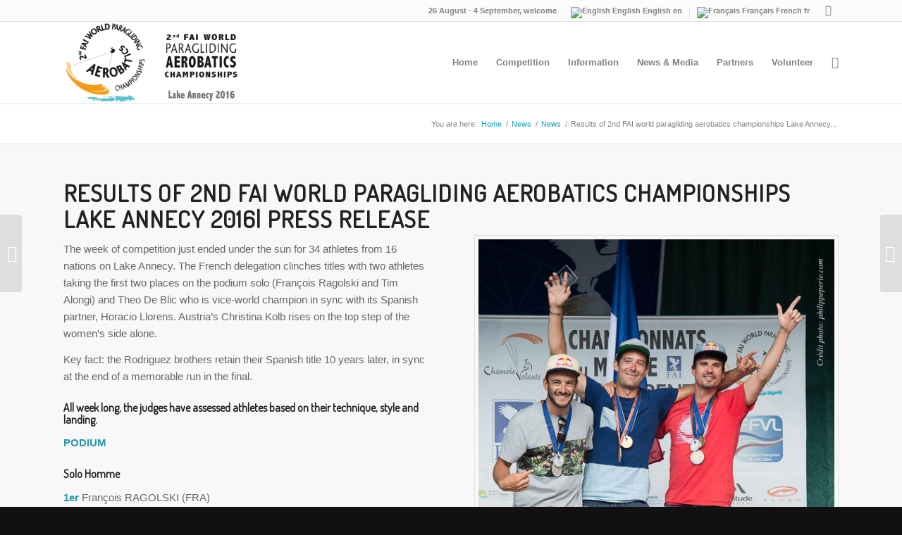

--- FILE ---
content_type: text/html; charset=UTF-8
request_url: http://wpac-annecy-2016.com/press-release-results/
body_size: 11630
content:
<!DOCTYPE html>
<html lang="en-US" prefix="og: http://ogp.me/ns#" class=" html_stretched responsive av-preloader-active av-preloader-enabled av-default-lightbox  html_header_top html_logo_left html_main_nav_header html_menu_right html_large html_header_sticky html_header_shrinking_disabled html_header_topbar_active html_mobile_menu_tablet html_disabled html_header_searchicon html_content_align_center html_header_unstick_top_disabled html_header_stretch_disabled html_elegant-blog html_entry_id_10383 ">
<head>
<meta charset="UTF-8" />

<!-- page title, displayed in your browser bar -->
<title>Results of 2nd FAI world paragliding aerobatics championships Lake Annecy 2016| Press release - 2nd FAI - World Paragliding Aerobatics Championships</title>

<link rel="stylesheet" href="http://wpac-annecy-2016.com/wp-content/plugins/sitepress-multilingual-cms/res/css/language-selector.css?v=3.3.6" type="text/css" media="all" />

<link rel="icon" href="http://wpac-annecy-2016.com/wp-content/uploads/2015/10/favicon.ico" type="image/x-icon">

<!-- mobile setting -->
<meta name="viewport" content="width=device-width, initial-scale=1, maximum-scale=1">

<!-- Scripts/CSS and wp_head hook -->
<link rel="alternate" hreflang="en-US" href="http://wpac-annecy-2016.com/press-release-results/" />
<link rel="alternate" hreflang="fr-FR" href="http://wpac-annecy-2016.com/fr/resultats-2nd-championnats-monde-fai-parapente-acrobatique-communique-de-presse/" />

<!-- This site is optimized with the Yoast SEO plugin v3.0.7 - https://yoast.com/wordpress/plugins/seo/ -->
<meta name="description" content="Results of 2nd FAI world paragliding aerobatics championships Lake Annecy 2016| Press release"/>
<meta name="robots" content="noodp"/>
<link rel="canonical" href="http://wpac-annecy-2016.com/press-release-results/" />
<meta property="og:locale" content="en_US" />
<meta property="og:type" content="article" />
<meta property="og:title" content="Results of 2nd FAI world paragliding aerobatics championships Lake Annecy 2016| Press release - 2nd FAI - World Paragliding Aerobatics Championships" />
<meta property="og:description" content="Results of 2nd FAI world paragliding aerobatics championships Lake Annecy 2016| Press release" />
<meta property="og:url" content="http://wpac-annecy-2016.com/press-release-results/" />
<meta property="og:site_name" content="2nd FAI - World Paragliding Aerobatics Championships" />
<meta property="article:section" content="News" />
<meta property="article:published_time" content="2016-09-03T20:17:00+00:00" />
<meta property="article:modified_time" content="2016-09-04T13:22:03+00:00" />
<meta property="og:updated_time" content="2016-09-04T13:22:03+00:00" />
<meta property="og:image" content="http://wpac-annecy-2016.com/wp-content/uploads/2016/09/WPAC-Annecy-2016-www.philippeperie.com-7763.jpg" />
<meta name="twitter:card" content="summary"/>
<meta name="twitter:description" content="Results of 2nd FAI world paragliding aerobatics championships Lake Annecy 2016| Press release"/>
<meta name="twitter:title" content="Results of 2nd FAI world paragliding aerobatics championships Lake Annecy 2016| Press release - 2nd FAI - World Paragliding Aerobatics Championships"/>
<meta name="twitter:image" content="http://wpac-annecy-2016.com/wp-content/uploads/2016/09/WPAC-Annecy-2016-www.philippeperie.com-7763.jpg"/>
<!-- / Yoast SEO plugin. -->

<link rel="alternate" type="application/rss+xml" title="2nd FAI - World Paragliding Aerobatics Championships &raquo; Feed" href="http://wpac-annecy-2016.com/feed/" />
<link rel="alternate" type="application/rss+xml" title="2nd FAI - World Paragliding Aerobatics Championships &raquo; Comments Feed" href="http://wpac-annecy-2016.com/comments/feed/" />
<link rel="alternate" type="text/calendar" title="2nd FAI - World Paragliding Aerobatics Championships &raquo; iCal Feed" href="http://wpac-annecy-2016.com/events/?ical=1" />

<!-- google webfont font replacement -->
<link rel='stylesheet' id='avia-google-webfont' href='//fonts.googleapis.com/css?family=Terminal+Dosis' type='text/css' media='all'/> 
		<script type="text/javascript">
			window._wpemojiSettings = {"baseUrl":"https:\/\/s.w.org\/images\/core\/emoji\/72x72\/","ext":".png","source":{"concatemoji":"http:\/\/wpac-annecy-2016.com\/wp-includes\/js\/wp-emoji-release.min.js?ver=4.4.34"}};
			!function(e,n,t){var a;function i(e){var t=n.createElement("canvas"),a=t.getContext&&t.getContext("2d"),i=String.fromCharCode;return!(!a||!a.fillText)&&(a.textBaseline="top",a.font="600 32px Arial","flag"===e?(a.fillText(i(55356,56806,55356,56826),0,0),3e3<t.toDataURL().length):"diversity"===e?(a.fillText(i(55356,57221),0,0),t=a.getImageData(16,16,1,1).data,a.fillText(i(55356,57221,55356,57343),0,0),(t=a.getImageData(16,16,1,1).data)[0],t[1],t[2],t[3],!0):("simple"===e?a.fillText(i(55357,56835),0,0):a.fillText(i(55356,57135),0,0),0!==a.getImageData(16,16,1,1).data[0]))}function o(e){var t=n.createElement("script");t.src=e,t.type="text/javascript",n.getElementsByTagName("head")[0].appendChild(t)}t.supports={simple:i("simple"),flag:i("flag"),unicode8:i("unicode8"),diversity:i("diversity")},t.DOMReady=!1,t.readyCallback=function(){t.DOMReady=!0},t.supports.simple&&t.supports.flag&&t.supports.unicode8&&t.supports.diversity||(a=function(){t.readyCallback()},n.addEventListener?(n.addEventListener("DOMContentLoaded",a,!1),e.addEventListener("load",a,!1)):(e.attachEvent("onload",a),n.attachEvent("onreadystatechange",function(){"complete"===n.readyState&&t.readyCallback()})),(a=t.source||{}).concatemoji?o(a.concatemoji):a.wpemoji&&a.twemoji&&(o(a.twemoji),o(a.wpemoji)))}(window,document,window._wpemojiSettings);
		</script>
		<style type="text/css">
img.wp-smiley,
img.emoji {
	display: inline !important;
	border: none !important;
	box-shadow: none !important;
	height: 1em !important;
	width: 1em !important;
	margin: 0 .07em !important;
	vertical-align: -0.1em !important;
	background: none !important;
	padding: 0 !important;
}
</style>
<link rel='stylesheet' id='avia-wpml-css'  href='http://wpac-annecy-2016.com/wp-content/themes/enfold/config-wpml/wpml-mod.css?ver=4.4.34' type='text/css' media='all' />
<link rel='stylesheet' id='avia-grid-css'  href='http://wpac-annecy-2016.com/wp-content/themes/enfold/css/grid.css?ver=2' type='text/css' media='all' />
<link rel='stylesheet' id='avia-base-css'  href='http://wpac-annecy-2016.com/wp-content/themes/enfold/css/base.css?ver=2' type='text/css' media='all' />
<link rel='stylesheet' id='avia-layout-css'  href='http://wpac-annecy-2016.com/wp-content/themes/enfold/css/layout.css?ver=2' type='text/css' media='all' />
<link rel='stylesheet' id='avia-scs-css'  href='http://wpac-annecy-2016.com/wp-content/themes/enfold/css/shortcodes.css?ver=2' type='text/css' media='all' />
<link rel='stylesheet' id='avia-popup-css-css'  href='http://wpac-annecy-2016.com/wp-content/themes/enfold/js/aviapopup/magnific-popup.css?ver=1' type='text/css' media='screen' />
<link rel='stylesheet' id='avia-media-css'  href='http://wpac-annecy-2016.com/wp-content/themes/enfold/js/mediaelement/skin-1/mediaelementplayer.css?ver=1' type='text/css' media='screen' />
<link rel='stylesheet' id='avia-print-css'  href='http://wpac-annecy-2016.com/wp-content/themes/enfold/css/print.css?ver=1' type='text/css' media='print' />
<link rel='stylesheet' id='avia-dynamic-css'  href='http://wpac-annecy-2016.com/wp-content/uploads/dynamic_avia/enfold.css?ver=57b437a79741a' type='text/css' media='all' />
<link rel='stylesheet' id='avia-custom-css'  href='http://wpac-annecy-2016.com/wp-content/themes/enfold/css/custom.css?ver=2' type='text/css' media='all' />
<link rel='stylesheet' id='avia-events-cal-css'  href='http://wpac-annecy-2016.com/wp-content/themes/enfold/config-events-calendar/event-mod.css?ver=4.4.34' type='text/css' media='all' />
<script type='text/javascript' src='http://wpac-annecy-2016.com/wp-includes/js/jquery/jquery.js?ver=1.11.3'></script>
<script type='text/javascript' src='http://wpac-annecy-2016.com/wp-includes/js/jquery/jquery-migrate.min.js?ver=1.2.1'></script>
<script type='text/javascript' src='http://wpac-annecy-2016.com/wp-content/themes/enfold/js/avia-compat.js?ver=2'></script>
<link rel='https://api.w.org/' href='http://wpac-annecy-2016.com/wp-json/' />
<link rel="EditURI" type="application/rsd+xml" title="RSD" href="http://wpac-annecy-2016.com/xmlrpc.php?rsd" />
<link rel="wlwmanifest" type="application/wlwmanifest+xml" href="http://wpac-annecy-2016.com/wp-includes/wlwmanifest.xml" /> 
<meta name="generator" content="WordPress 4.4.34" />
<link rel='shortlink' href='http://wpac-annecy-2016.com/?p=10383' />
<link rel="alternate" type="application/json+oembed" href="http://wpac-annecy-2016.com/wp-json/oembed/1.0/embed?url=http%3A%2F%2Fwpac-annecy-2016.com%2Fpress-release-results%2F" />
<link rel="alternate" type="text/xml+oembed" href="http://wpac-annecy-2016.com/wp-json/oembed/1.0/embed?url=http%3A%2F%2Fwpac-annecy-2016.com%2Fpress-release-results%2F&#038;format=xml" />
<meta name="generator" content="WPML ver:3.3.6 stt:1,4;" />
<link rel="profile" href="http://gmpg.org/xfn/11" />
<link rel="alternate" type="application/rss+xml" title="2nd FAI - World Paragliding Aerobatics Championships RSS2 Feed" href="http://wpac-annecy-2016.com/feed/" />
<link rel="pingback" href="http://wpac-annecy-2016.com/xmlrpc.php" />
<!--[if lt IE 9]><script src="http://wpac-annecy-2016.com/wp-content/themes/enfold/js/html5shiv.js"></script><![endif]--><link rel="icon" href="http://wpac-annecy-2016.com/wp-content/uploads/2015/10/cropped-WPAC-text-32x32.jpg" sizes="32x32" />
<link rel="icon" href="http://wpac-annecy-2016.com/wp-content/uploads/2015/10/cropped-WPAC-text-192x192.jpg" sizes="192x192" />
<link rel="apple-touch-icon-precomposed" href="http://wpac-annecy-2016.com/wp-content/uploads/2015/10/cropped-WPAC-text-180x180.jpg" />
<meta name="msapplication-TileImage" content="http://wpac-annecy-2016.com/wp-content/uploads/2015/10/cropped-WPAC-text-270x270.jpg" />


<!--
Debugging Info for Theme support: 

Theme: Enfold
Version: 3.4.3
Installed: enfold
AviaFramework Version: 2.3
AviaBuilder Version: 0.8
ML:512-PU:32-PLA:12
WP:4.4.34
Updates: disabled
-->

<style type='text/css'>
@font-face {font-family: 'entypo-fontello'; font-weight: normal; font-style: normal;
src: url('http://wpac-annecy-2016.com/wp-content/themes/enfold/config-templatebuilder/avia-template-builder/assets/fonts/entypo-fontello.eot?v=3');
src: url('http://wpac-annecy-2016.com/wp-content/themes/enfold/config-templatebuilder/avia-template-builder/assets/fonts/entypo-fontello.eot?v=3#iefix') format('embedded-opentype'), 
url('http://wpac-annecy-2016.com/wp-content/themes/enfold/config-templatebuilder/avia-template-builder/assets/fonts/entypo-fontello.woff?v=3') format('woff'), 
url('http://wpac-annecy-2016.com/wp-content/themes/enfold/config-templatebuilder/avia-template-builder/assets/fonts/entypo-fontello.ttf?v=3') format('truetype'), 
url('http://wpac-annecy-2016.com/wp-content/themes/enfold/config-templatebuilder/avia-template-builder/assets/fonts/entypo-fontello.svg?v=3#entypo-fontello') format('svg');
} #top .avia-font-entypo-fontello, body .avia-font-entypo-fontello, html body [data-av_iconfont='entypo-fontello']:before{ font-family: 'entypo-fontello'; }

@font-face {font-family: 'home_icon'; font-weight: normal; font-style: normal;
src: url('http://wpac-annecy-2016.com/wp-content/uploads/avia_fonts/home_icon/home_icon.eot');
src: url('http://wpac-annecy-2016.com/wp-content/uploads/avia_fonts/home_icon/home_icon.eot?#iefix') format('embedded-opentype'), 
url('http://wpac-annecy-2016.com/wp-content/uploads/avia_fonts/home_icon/home_icon.woff') format('woff'), 
url('http://wpac-annecy-2016.com/wp-content/uploads/avia_fonts/home_icon/home_icon.ttf') format('truetype'), 
url('http://wpac-annecy-2016.com/wp-content/uploads/avia_fonts/home_icon/home_icon.svg#home_icon') format('svg');
} #top .avia-font-home_icon, body .avia-font-home_icon, html body [data-av_iconfont='home_icon']:before{ font-family: 'home_icon'; }
</style><script>
  (function(i,s,o,g,r,a,m){i['GoogleAnalyticsObject']=r;i[r]=i[r]||function(){
  (i[r].q=i[r].q||[]).push(arguments)},i[r].l=1*new Date();a=s.createElement(o),
  m=s.getElementsByTagName(o)[0];a.async=1;a.src=g;m.parentNode.insertBefore(a,m)
  })(window,document,'script','//www.google-analytics.com/analytics.js','ga');

  ga('create', 'UA-70359422-1', 'auto');
  ga('send', 'pageview');

</script>
</head>




<body id="top" class="single single-post postid-10383 single-format-standard stretched terminal_dosis arial-websave _arial " itemscope="itemscope" itemtype="https://schema.org/WebPage" >

	<div class='av-siteloader-wrap av-transition-enabled'><div class='av-siteloader-inner'><div class='av-siteloader-cell'><div class='av-siteloader'><div class='av-siteloader-extra'></div></div></div></div></div>
	<div id='wrap_all'>

	
<header id='header' class=' header_color light_bg_color  av_header_top av_logo_left av_main_nav_header av_menu_right av_large av_header_sticky av_header_shrinking_disabled av_header_stretch_disabled av_mobile_menu_tablet av_header_searchicon av_header_unstick_top_disabled av_bottom_nav_disabled  av_header_border_disabled'  role="banner" itemscope="itemscope" itemtype="https://schema.org/WPHeader" >

<a id="advanced_menu_toggle" href="#" aria-hidden='true' data-av_icon='' data-av_iconfont='entypo-fontello'></a><a id="advanced_menu_hide" href="#" 	aria-hidden='true' data-av_icon='' data-av_iconfont='entypo-fontello'></a>		<div id='header_meta' class='container_wrap container_wrap_meta  av_icon_active_right av_extra_header_active av_secondary_right av_phone_active_right av_entry_id_10383'>
		
			      <div class='container'>
			      <ul class='noLightbox social_bookmarks icon_count_4'><li class='social_bookmarks_facebook av-social-link-facebook social_icon_1'><a target='_blank' href='https://www.facebook.com/2nd-FAI-World-Paragliding-Aerobatics-Championships-Lake-Annecy-2016-539697572859093/' aria-hidden='true' data-av_icon='' data-av_iconfont='entypo-fontello' title='Facebook'><span class='avia_hidden_link_text'>Facebook</span></a></li></ul><nav class='sub_menu'  role="navigation" itemscope="itemscope" itemtype="https://schema.org/SiteNavigationElement" ><ul class='avia_wpml_language_switch avia_wpml_language_switch_extra'><li class='language_en avia_current_lang'><a href='http://wpac-annecy-2016.com/press-release-results/'>	<span class='language_flag'><img title='English' src='http://wpac-annecy-2016.com/wp-content/plugins/sitepress-multilingual-cms/res/flags/en.png' alt='English' /></span>	<span class='language_native'>English</span>	<span class='language_translated'>English</span>	<span class='language_code'>en</span></a></li><li class='language_fr '><a href='http://wpac-annecy-2016.com/fr/resultats-2nd-championnats-monde-fai-parapente-acrobatique-communique-de-presse/'>	<span class='language_flag'><img title='Français' src='http://wpac-annecy-2016.com/wp-content/plugins/sitepress-multilingual-cms/res/flags/fr.png' alt='Français' /></span>	<span class='language_native'>Français</span>	<span class='language_translated'>French</span>	<span class='language_code'>fr</span></a></li></ul></nav><div class='phone-info '><span>26 August - 4 September, welcome</span></div>			      </div>
		</div>

		<div  id='header_main' class='container_wrap container_wrap_logo'>
	
        <div class='container av-logo-container'><div class='inner-container'><strong class='logo'><a href='http://wpac-annecy-2016.com/'><img height='100' width='300' src='http://wpac-annecy-2016.com/wp-content/uploads/2016/02/bandeau-site-EN-1.gif' alt='2nd FAI - World Paragliding Aerobatics Championships' /></a></strong><nav class='main_menu' data-selectname='Select a page'  role="navigation" itemscope="itemscope" itemtype="https://schema.org/SiteNavigationElement" ><div class="avia-menu av-main-nav-wrap"><ul id="avia-menu" class="menu av-main-nav"><li id="menu-item-5980" class="menu-item menu-item-type-post_type menu-item-object-page menu-item-top-level menu-item-top-level-1"><a href="http://wpac-annecy-2016.com/" itemprop="url"><span class="avia-bullet"></span><span class="avia-menu-text">Home</span><span class="avia-menu-fx"><span class="avia-arrow-wrap"><span class="avia-arrow"></span></span></span></a></li>
<li id="menu-item-5884" class="menu-item menu-item-type-custom menu-item-object-custom menu-item-has-children menu-item-top-level menu-item-top-level-2"><a href="#" itemprop="url"><span class="avia-bullet"></span><span class="avia-menu-text">Competition</span><span class="avia-menu-fx"><span class="avia-arrow-wrap"><span class="avia-arrow"></span></span></span></a>


<ul class="sub-menu">
	<li id="menu-item-5883" class="menu-item menu-item-type-post_type menu-item-object-page"><a href="http://wpac-annecy-2016.com/presentation-program-aerobatics-paragliding-championships-annecy-august-2016/" itemprop="url"><span class="avia-bullet"></span><span class="avia-menu-text">Presentation of the competition</span></a></li>
	<li id="menu-item-6041" class="menu-item menu-item-type-custom menu-item-object-custom"><a href="http://wpac-annecy-2016.com/presentation-program-aerobatics-paragliding-championships-annecy-august-2016/#program" itemprop="url"><span class="avia-bullet"></span><span class="avia-menu-text">Detailed program</span></a></li>
	<li id="menu-item-9222" class="menu-item menu-item-type-post_type menu-item-object-page"><a href="http://wpac-annecy-2016.com/results/" itemprop="url"><span class="avia-bullet"></span><span class="avia-menu-text">Results</span></a></li>
	<li id="menu-item-7455" class="menu-item menu-item-type-post_type menu-item-object-page"><a href="http://wpac-annecy-2016.com/competitors-portfolio-2nd-fai-world-paragliding-aerobatics-championships/" itemprop="url"><span class="avia-bullet"></span><span class="avia-menu-text">Competitor&#8217;s Profiles</span></a></li>
	<li id="menu-item-5582" class="menu-item menu-item-type-post_type menu-item-object-page"><a href="http://wpac-annecy-2016.com/competitors-room-2nd-fai-worldwide-aerobatics-championships-annecy-2016/" itemprop="url"><span class="avia-bullet"></span><span class="avia-menu-text">Competitors room</span></a></li>
	<li id="menu-item-6806" class="menu-item menu-item-type-post_type menu-item-object-page"><a href="http://wpac-annecy-2016.com/registrations-2nd-fai-world-paragliding-aerobatics-championships-lake-annecy-2016/" itemprop="url"><span class="avia-bullet"></span><span class="avia-menu-text">Registration</span></a></li>
	<li id="menu-item-6052" class="menu-item menu-item-type-post_type menu-item-object-page"><a href="http://wpac-annecy-2016.com/local-regulations-2nd-fai-world-paragliding-aerobatics-championships/" itemprop="url"><span class="avia-bullet"></span><span class="avia-menu-text">Local regulations</span></a></li>
</ul>
</li>
<li id="menu-item-5887" class="menu-item menu-item-type-custom menu-item-object-custom menu-item-has-children menu-item-top-level menu-item-top-level-3"><a href="#" itemprop="url"><span class="avia-bullet"></span><span class="avia-menu-text">Information</span><span class="avia-menu-fx"><span class="avia-arrow-wrap"><span class="avia-arrow"></span></span></span></a>


<ul class="sub-menu">
	<li id="menu-item-4891" class="menu-item menu-item-type-custom menu-item-object-custom"><a href="http://wpac-annecy-2016.com/practical-information-2nd-fai-world-paragliding-aerobatics-championships-annecy-2016/#location" itemprop="url"><span class="avia-bullet"></span><span class="avia-menu-text">Location &#038; access</span></a></li>
	<li id="menu-item-6087" class="menu-item menu-item-type-post_type menu-item-object-page"><a href="http://wpac-annecy-2016.com/practical-information-2nd-fai-world-paragliding-aerobatics-championships-annecy-2016/" itemprop="url"><span class="avia-bullet"></span><span class="avia-menu-text">Practical information</span></a></li>
	<li id="menu-item-5921" class="menu-item menu-item-type-post_type menu-item-object-page"><a href="http://wpac-annecy-2016.com/tourism-lake-annecy-2nd-fai-world-aerobatics-paragliding-championships-lake-annecy-2016/" itemprop="url"><span class="avia-bullet"></span><span class="avia-menu-text">Tourism &#8211; Lake Annecy</span></a></li>
	<li id="menu-item-6195" class="menu-item menu-item-type-post_type menu-item-object-page"><a href="http://wpac-annecy-2016.com/flying-during-2nd-fai-world-aerobatic-paragliding-championships/" itemprop="url"><span class="avia-bullet"></span><span class="avia-menu-text">Fly during competition</span></a></li>
</ul>
</li>
<li id="menu-item-5888" class="menu-item menu-item-type-custom menu-item-object-custom menu-item-has-children menu-item-top-level menu-item-top-level-4"><a href="#" itemprop="url"><span class="avia-bullet"></span><span class="avia-menu-text">News &#038; Media</span><span class="avia-menu-fx"><span class="avia-arrow-wrap"><span class="avia-arrow"></span></span></span></a>


<ul class="sub-menu">
	<li id="menu-item-5892" class="menu-item menu-item-type-post_type menu-item-object-page"><a href="http://wpac-annecy-2016.com/news-2nd-fai-world-aerobatic-championships/" itemprop="url"><span class="avia-bullet"></span><span class="avia-menu-text">News</span></a></li>
	<li id="menu-item-7247" class="menu-item menu-item-type-taxonomy menu-item-object-category"><a href="http://wpac-annecy-2016.com/category/press-review/" itemprop="url"><span class="avia-bullet"></span><span class="avia-menu-text">Press review</span></a></li>
	<li id="menu-item-7454" class="menu-item menu-item-type-post_type menu-item-object-page"><a href="http://wpac-annecy-2016.com/competitors-portfolio-2nd-fai-world-paragliding-aerobatics-championships/" itemprop="url"><span class="avia-bullet"></span><span class="avia-menu-text">Competitor&#8217;s Profiles</span></a></li>
	<li id="menu-item-8069" class="menu-item menu-item-type-post_type menu-item-object-page"><a href="http://wpac-annecy-2016.com/portfolio-photographers/" itemprop="url"><span class="avia-bullet"></span><span class="avia-menu-text">Portfolio Photographers</span></a></li>
	<li id="menu-item-8365" class="menu-item menu-item-type-post_type menu-item-object-page"><a href="http://wpac-annecy-2016.com/gallery-video/" itemprop="url"><span class="avia-bullet"></span><span class="avia-menu-text">Gallery Video</span></a></li>
	<li id="menu-item-8797" class="menu-item menu-item-type-post_type menu-item-object-page"><a href="http://wpac-annecy-2016.com/gallery-photos/" itemprop="url"><span class="avia-bullet"></span><span class="avia-menu-text">Gallery photos</span></a></li>
	<li id="menu-item-8254" class="menu-item menu-item-type-post_type menu-item-object-page"><a href="http://wpac-annecy-2016.com/organizers-profiles/" itemprop="url"><span class="avia-bullet"></span><span class="avia-menu-text">Organizers Profiles</span></a></li>
	<li id="menu-item-5916" class="menu-item menu-item-type-post_type menu-item-object-page"><a href="http://wpac-annecy-2016.com/press-media/" itemprop="url"><span class="avia-bullet"></span><span class="avia-menu-text">Kit Media</span></a></li>
</ul>
</li>
<li id="menu-item-4868" class="menu-item menu-item-type-post_type menu-item-object-page menu-item-top-level menu-item-top-level-5"><a href="http://wpac-annecy-2016.com/partners-2nd-fai-world-paragliding-aerobatics-championships/" itemprop="url"><span class="avia-bullet"></span><span class="avia-menu-text">Partners</span><span class="avia-menu-fx"><span class="avia-arrow-wrap"><span class="avia-arrow"></span></span></span></a></li>
<li id="menu-item-4871" class="menu-item menu-item-type-post_type menu-item-object-page menu-item-top-level menu-item-top-level-6"><a href="http://wpac-annecy-2016.com/volunteer-2nd-fai-world-aerobatic-paragliding-championships/" itemprop="url"><span class="avia-bullet"></span><span class="avia-menu-text">Volunteer</span><span class="avia-menu-fx"><span class="avia-arrow-wrap"><span class="avia-arrow"></span></span></span></a></li>
<li id="menu-item-search" class="noMobile menu-item menu-item-search-dropdown">
							<a href="?s=" rel="nofollow" data-avia-search-tooltip="

&lt;form action=&quot;http://wpac-annecy-2016.com/&quot; id=&quot;searchform&quot; method=&quot;get&quot; class=&quot;&quot;&gt;
	&lt;div&gt;
		&lt;input type=&quot;submit&quot; value=&quot;&quot; id=&quot;searchsubmit&quot; class=&quot;button avia-font-entypo-fontello&quot; /&gt;
		&lt;input type=&quot;text&quot; id=&quot;s&quot; name=&quot;s&quot; value=&quot;&quot; placeholder='Search' /&gt;
			&lt;/div&gt;
&lt;input type='hidden' name='lang' value='en' /&gt;&lt;/form&gt;" aria-hidden='true' data-av_icon='' data-av_iconfont='entypo-fontello'><span class="avia_hidden_link_text">Search</span></a>
	        		   </li></ul></div></nav></div> </div> 
		<!-- end container_wrap-->
		</div>
		
		<div class='header_bg'></div>

<!-- end header -->
</header>
		
	<div id='main' data-scroll-offset='116'>

	<div class='stretch_full container_wrap alternate_color light_bg_color empty_title  title_container'><div class='container'><h1 class='main-title entry-title'></h1><div class="breadcrumb breadcrumbs avia-breadcrumbs"><div class="breadcrumb-trail" xmlns:v="http://rdf.data-vocabulary.org/#"><span class="trail-before"><span class="breadcrumb-title">You are here:</span></span> <a href="http://wpac-annecy-2016.com" title="2nd FAI - World Paragliding Aerobatics Championships" rel="home" class="trail-begin">Home</a> <span class="sep">/</span> <span typeof="v:Breadcrumb"><a rel="v:url" property="v:title" href="http://wpac-annecy-2016.com/news-2nd-fai-world-aerobatic-championships/" title="News">News</a></span> <span class="sep">/</span> <span typeof="v:Breadcrumb"><a rel="v:url" property="v:title" href="http://wpac-annecy-2016.com/category/news-2/">News</a></span> <span class="sep">/</span> <span class="trail-end">Results of 2nd FAI world paragliding aerobatics championships Lake Annecy...</span></div></div></div></div><div id='av_section_1' class='avia-section main_color avia-section-default avia-no-shadow avia-bg-style-scroll  avia-builder-el-0  el_before_av_gallery  avia-builder-el-first  container_wrap fullsize'   ><div class='container' ><main  role="main" itemscope="itemscope" itemtype="https://schema.org/Blog"  class='template-page content  av-content-full alpha units'><div class='post-entry post-entry-type-page post-entry-10383'><div class='entry-content-wrapper clearfix'>
<div style='padding-bottom:10px;' class='av-special-heading av-special-heading-h1    avia-builder-el-1  el_before_av_one_half  avia-builder-el-first  '><h1 class='av-special-heading-tag'  itemprop="headline"  >Results of 2nd FAI world paragliding aerobatics championships Lake Annecy 2016| Press release</h1><div class='special-heading-border'><div class='special-heading-inner-border' ></div></div></div>
<div class="flex_column av_one_half  flex_column_div av-zero-column-padding first  avia-builder-el-2  el_after_av_heading  el_before_av_one_half  " style='border-radius:0px; '><section class="av_textblock_section"  itemscope="itemscope" itemtype="https://schema.org/BlogPosting" itemprop="blogPost" ><div class='avia_textblock '   itemprop="text" ><p>The week of competition just ended under the sun for 34 athletes from 16 nations on Lake Annecy. The French delegation clinches titles with two athletes taking the first two places on the podium solo (François Ragolski and Tim Alongi) and Theo De Blic who is vice-world champion in sync with its Spanish partner, Horacio Llorens. Austria&#8217;s Christina Kolb rises on the top step of the women&#8217;s side alone.</p>
<p>Key fact: the Rodriguez brothers retain their Spanish title 10 years later, in sync at the end of a memorable run in the final.</p>
<h5>All week long, the judges have assessed athletes based on their technique, style and landing.</h5>
<p><strong>PODIUM</strong></p>
<h5>Solo Homme</h5>
<p><strong>1er</strong> François RAGOLSKI (FRA)</p>
<p><strong>2nd</strong> Tim ALONGI (FRA)</p>
<p><strong>3rd</strong> Horacio LLORENS (ESP)</p>
<p>François Ragolski says: &#8220;What made the difference was that I managed to put a lot of good maneuvers. I managed everything on the height. We start initially with options  but can we cut or change the schedule at the last moment. I have almost always done what I had planned, but it&#8217;s true that it is a &#8220;short in height&#8221; spot. This is not a sport of chance but preparation of runs and experience paid. The next step is the french Championship in October. I am very happy &#8221;</p>
<p>François is from Dignes les Bains, is a ski, ultralight and paragliding instructor. Tim ALONGI and Theo OF BLIC are from Chambery.</p>
<p>François Bon, the coach: &#8220;I am delighted we have 5 boys in the top 10. We score full marks with the first two places, the first nation, the contract is completed. This is the end of a cycle with great rewards at the end. One can be a good pilot but you must know to compete. It is never that long usually, and with 7 runs, we had to manage over a week technics and tactic. This is the achievement of five years of work. So France is the first nation in the rankings. &#8221;<br />
<strong>Solo Ladies</strong></p>
<p><strong>1st</strong> Christina KOLB (AUT)</p>
<p><strong>2nd</strong> Nicole SCHMIDT (GER)</p>
<p><strong>3rd</strong> Lea HAENSENBERGER (SUI)</p>
<p><strong>6th</strong> Claire MERCURIOT (FRA)</p>
<p>&#8220;It&#8217;s a dream come true, I&#8217;m tired but happy&#8221; The atmosphere here was very nice throughout the week, &#8220;says Christina.</p>
<p><strong>Sync</strong></p>
<p>Unexpected turnaround, the Spanish brothers, Felix and Raul went back from third place to first in the final run. Reigning world champions thus retain their title 10 years later. The twisted boys with French and Spanish pilot therefore ends at the second position.</p>
<p><strong>1st</strong> SAT Brothers Raul RODRIGUEZ (ESP) and Félix Rodriguez (ESP)</p>
<p><strong>2nd</strong> Twisted Boys Theo DE BLIC (FRA) and Horacio LLORENS (ESP)</p>
<p><strong>3rd</strong> CAT Acro Team David GEISER (SUI) and Jeremy PECLARD (SUI)<br />
All results : <a href="http://wpac-annecy-2016.com/fr/resultats/" target="_blank">http://wpac-annecy-2016.com/fr/resultats/</a></p>
</div></section></div><div class="flex_column av_one_half  flex_column_div av-zero-column-padding   avia-builder-el-4  el_after_av_one_half  avia-builder-el-last  " style='border-radius:0px; '><section class="av_textblock_section"  itemscope="itemscope" itemtype="https://schema.org/BlogPosting" itemprop="blogPost" ><div class='avia_textblock '   itemprop="text" ><div id="attachment_10369" style="width: 542px" class="wp-caption alignnone"><img class="size-full wp-image-10369" src="http://wpac-annecy-2016.com/wp-content/uploads/2016/09/WPAC-Annecy-2016-www.philippeperie.com-7763.jpg" alt="WPAC-Annecy-2016-www.philippeperie.com-7763" width="532" height="800" srcset="http://wpac-annecy-2016.com/wp-content/uploads/2016/09/WPAC-Annecy-2016-www.philippeperie.com-7763-469x705.jpg 469w, http://wpac-annecy-2016.com/wp-content/uploads/2016/09/WPAC-Annecy-2016-www.philippeperie.com-7763-450x677.jpg 450w, http://wpac-annecy-2016.com/wp-content/uploads/2016/09/WPAC-Annecy-2016-www.philippeperie.com-7763.jpg 532w" sizes="(max-width: 532px) 100vw, 532px" /><p class="wp-caption-text">Solo</p></div>
</div></section></div></div></div></main><!-- close content main element --></div></div><div id='after_section_1' class='main_color container_wrap fullsize'   ><div class='container' ><div class='template-page content  av-content-full alpha units'><div class='post-entry post-entry-type-page post-entry-10383'><div class='entry-content-wrapper clearfix'><div class='avia-gallery avia-gallery-1 avia_lazyload avia_animate_when_visible  avia-builder-el-6  el_after_av_section  avia-builder-el-no-sibling '  itemscope="itemscope" itemtype="https://schema.org/ImageObject" ><div class='avia-gallery-thumb'> <a href='http://wpac-annecy-2016.com/wp-content/uploads/2016/09/WPAC-Annecy-2016-www.philippeperie.com-7763.jpg' data-rel='gallery-1' data-prev-img='http://wpac-annecy-2016.com/wp-content/uploads/2016/09/WPAC-Annecy-2016-www.philippeperie.com-7763-495x400.jpg' class='first_thumb lightbox ' data-onclick='1' title='Solo'  itemprop="contentURL" ><img data-avia-tooltip='Solo' src='http://wpac-annecy-2016.com/wp-content/uploads/2016/09/WPAC-Annecy-2016-www.philippeperie.com-7763-532x684.jpg' width='532' height='684'  title='WPAC-Annecy-2016- www.philippeperie.com-7763' alt='WPAC-Annecy-2016-www.philippeperie.com-7763' /></a> <a href='http://wpac-annecy-2016.com/wp-content/uploads/2016/09/WPAC-Annecy-2016-www.philippeperie.com-7749.jpg' data-rel='gallery-1' data-prev-img='http://wpac-annecy-2016.com/wp-content/uploads/2016/09/WPAC-Annecy-2016-www.philippeperie.com-7749-495x400.jpg' class='lightbox ' data-onclick='2' title='Ladies'  itemprop="contentURL" ><img data-avia-tooltip='Ladies' src='http://wpac-annecy-2016.com/wp-content/uploads/2016/09/WPAC-Annecy-2016-www.philippeperie.com-7749.jpg' width='800' height='532'  title='WPAC-Annecy-2016- www.philippeperie.com-7749' alt='WPAC-Annecy-2016-www.philippeperie.com-7749' /></a> <a href='http://wpac-annecy-2016.com/wp-content/uploads/2016/09/WPAC-Annecy-2016-www.philippeperie.com-7732.jpg' data-rel='gallery-1' data-prev-img='http://wpac-annecy-2016.com/wp-content/uploads/2016/09/WPAC-Annecy-2016-www.philippeperie.com-7732-495x400.jpg' class='lightbox ' data-onclick='3' title='Synchro'  itemprop="contentURL" ><img data-avia-tooltip='Synchro' src='http://wpac-annecy-2016.com/wp-content/uploads/2016/09/WPAC-Annecy-2016-www.philippeperie.com-7732.jpg' width='800' height='532'  title='WPAC-Annecy-2016- www.philippeperie.com-7732' alt='WPAC-Annecy-2016-www.philippeperie.com-7732' /></a> <a href='http://wpac-annecy-2016.com/wp-content/uploads/2016/09/WPAC-Annecy-2016-www.philippeperie.com-7781.jpg' data-rel='gallery-1' data-prev-img='http://wpac-annecy-2016.com/wp-content/uploads/2016/09/WPAC-Annecy-2016-www.philippeperie.com-7781-495x400.jpg' class='lightbox ' data-onclick='4' title='Nations'  itemprop="contentURL" ><img data-avia-tooltip='Nations' src='http://wpac-annecy-2016.com/wp-content/uploads/2016/09/WPAC-Annecy-2016-www.philippeperie.com-7781.jpg' width='800' height='532'  title='WPAC-Annecy-2016- www.philippeperie.com-7781' alt='WPAC-Annecy-2016-www.philippeperie.com-7781' /></a> <a href='http://wpac-annecy-2016.com/wp-content/uploads/2016/09/WPAC-Annecy-2016-www.philippeperie.com-4297.jpg' data-rel='gallery-1' data-prev-img='http://wpac-annecy-2016.com/wp-content/uploads/2016/09/WPAC-Annecy-2016-www.philippeperie.com-4297-495x400.jpg' class='lightbox ' data-onclick='5' title='Pilots and volunteers'  itemprop="contentURL" ><img data-avia-tooltip='Pilots and volunteers' src='http://wpac-annecy-2016.com/wp-content/uploads/2016/09/WPAC-Annecy-2016-www.philippeperie.com-4297-845x482.jpg' width='845' height='482'  title='WPAC-Annecy-2016- www.philippeperie.com-4297' alt='Pilots Volunteers' /></a> <a href='http://wpac-annecy-2016.com/wp-content/uploads/2016/09/BD-Deco-freres-Rodriguez-©-Karine-Dupureur-red-1.jpg' data-rel='gallery-1' data-prev-img='http://wpac-annecy-2016.com/wp-content/uploads/2016/09/BD-Deco-freres-Rodriguez-©-Karine-Dupureur-red-1-495x400.jpg' class='first_thumb lightbox ' data-onclick='6' title='Raul and Felix Rodriguez'  itemprop="contentURL" ><img data-avia-tooltip='Raul and Felix Rodriguez' src='http://wpac-annecy-2016.com/wp-content/uploads/2016/09/BD-Deco-freres-Rodriguez-©-Karine-Dupureur-red-1.jpg' width='800' height='533'  title='BD-Deco freres Rodriguez © Karine Dupureur - red' alt='BD-Deco freres Rodriguez © Karine Dupureur - red' /></a> <a href='http://wpac-annecy-2016.com/wp-content/uploads/2016/09/WPAC-Annecy-Chrsitina_Kolb_-www.philippeperie.com-red-1.jpg' data-rel='gallery-1' data-prev-img='http://wpac-annecy-2016.com/wp-content/uploads/2016/09/WPAC-Annecy-Chrsitina_Kolb_-www.philippeperie.com-red-1-495x400.jpg' class='lightbox ' data-onclick='7' title='Christina Kolb'  itemprop="contentURL" ><img data-avia-tooltip='Christina Kolb' src='http://wpac-annecy-2016.com/wp-content/uploads/2016/09/WPAC-Annecy-Chrsitina_Kolb_-www.philippeperie.com-red-1.jpg' width='800' height='532'  title='WPAC Annecy 2016' alt='' /></a> <a href='http://wpac-annecy-2016.com/wp-content/uploads/2016/09/WPAC-Annecy-Francois_Ragolski-www.philippeperie.com_.-red-1.jpg' data-rel='gallery-1' data-prev-img='http://wpac-annecy-2016.com/wp-content/uploads/2016/09/WPAC-Annecy-Francois_Ragolski-www.philippeperie.com_.-red-1-495x400.jpg' class='lightbox ' data-onclick='8' title='François Ragolski'  itemprop="contentURL" ><img data-avia-tooltip='François Ragolski' src='http://wpac-annecy-2016.com/wp-content/uploads/2016/09/WPAC-Annecy-Francois_Ragolski-www.philippeperie.com_.-red-1.jpg' width='800' height='532'  title='Championnat du Monde de parapente Acrobatique Annecy 2016' alt='' /></a></div></div></p>
</div></div></div><!-- close content main div --> <!-- section close by builder template -->		</div><!--end builder template--></div><!-- close default .container_wrap element -->						<div class='container_wrap footer_color' id='footer'>

					<div class='container'>

						<div class='flex_column av_one_third  first el_before_av_one_third'><section id="text-5" class="widget clearfix widget_text">			<div class="textwidget">Organized by - organisés par <br>

<!-- chamois volants -->
<img class="alignnone size-full wp-image-5537" src="http://wpac-annecy-2016.com/wp-content/uploads/2016/02/LOGO-CV-2007-3.jpg" alt="Logo chamois volant" width="80" height="80" />

<!-- FAI -->
<img class="alignnone size-full wp-image-5535" src="http://wpac-annecy-2016.com/wp-content/uploads/2016/02/logo_fai-3.jpg" alt="Logo FAI" width="80" height="80" />

<!-- FFVL -->
<img class="alignnone size-full wp-image-5539" src="http://wpac-annecy-2016.com/wp-content/uploads/2016/03/FFVL.png" alt="Logo FFVL" width="80" height="80" />

<br>

Private Partners - Partenaires privés<br>

<!-- Supair -->
<img class="alignnone wp-image-5531 size-thumbnail" src="http://wpac-annecy-2016.com/wp-content/uploads/2016/02/Supair.jpg" alt="Logo Supair" width="80" height="80" />

<!-- grands espaces -->
<img class="alignnone size-thumbnail wp-image-5533" src="http://wpac-annecy-2016.com/wp-content/uploads/2016/03/Grands-Espaces-1.jpg" alt="logo Les Grands Espaces Annecy" width="80" height="80" />

<!-- altitude -->
<img class="alignnone size-thumbnail wp-image-5533" src="http://wpac-annecy-2016.com/wp-content/uploads/2016/03/Altitude-1.png" alt="logo Altitude" width="80" height="80" />

<!-- Porcher Sport -->
<img class="alignnone size-thumbnail wp-image-5533" src="http://wpac-annecy-2016.com/wp-content/uploads/2016/01/Porcher-sport.png" alt="logo Altitude" width="80" height="80" />

<!-- NEO -->
<img class="alignnone size-thumbnail wp-image-5533" src="http://wpac-annecy-2016.com/wp-content/uploads/2016/01/NEO.jpg" alt="logo Altitude" width="80" height="80" />

<!-- turbulence -->
<img class="alignnone size-thumbnail wp-image-5533" src="http://wpac-annecy-2016.com/wp-content/uploads/2016/03/Turbulence.jpg" alt="logo Turbilence" width="80" height="80" />

<!-- Nubliere -->
<img class="alignnone size-thumbnail wp-image-5533" src="http://wpac-annecy-2016.com/wp-content/uploads/2016/03/Campeole_nubliere.jpg" alt="Campaneole-camping la Nublière" width="80" height="80" />

<!-- Flyeo -->
<img class="alignnone wp-image-5531 size-thumbnail" src="http://wpac-annecy-2016.com/wp-content/uploads/2016/02/Flyeo.v2.jpg" alt="Logo Flyeo" width="80" height="80" />

<!-- passagers du vent -->
<img class="alignnone wp-image-5531 size-thumbnail" src="http://wpac-annecy-2016.com/wp-content/uploads/2016/01/Passagers-du-vent.jpg" alt="Logo Les Passagers du vent" width="80" height="80" /></div>
		<span class="seperator extralight-border"></span></section></div><div class='flex_column av_one_third  el_after_av_one_third  el_before_av_one_third '><section id="text-6" class="widget clearfix widget_text">			<div class="textwidget">Institutionals partners - partenaires institutionnels<br>
<!-- CNDS -->
<img class="alignnone size-thumbnail wp-image-5525" src="http://wpac-annecy-2016.com/wp-content/uploads/2016/02/CNDS-4-80x80.jpg" alt="Logo centre national pour le développement du sport" width="80" height="80" />

<!-- ARA -->
<img class="alignnone size-thumbnail wp-image-5521" src="http://wpac-annecy-2016.com/wp-content/uploads/2016/02/ARA.jpg" alt="Logo Région Auvergne Rhone Alpes" title="Auvergne Rhône-Alpes region" width="180" height="80" />

<!-- Logo APS juste mis entre (), sait-on jamais....
APS 
<img src="http://wpac-annecy-2016.com/wp-content/uploads/2016/01/APS.jpg" alt="Logo Assemblee Pays de Savoie" width="80" height="80" />
-->

<!-- pour aligner logo avec footer-col.1 -->
<br><br>

<!-- Doussard -->
<img class="alignnone size-thumbnail wp-image-5529" src="http://wpac-annecy-2016.com/wp-content/uploads/2016/02/Logo-Doussard-4-80x80.jpg" alt="Logo cité de Doussard" width="80" height="80" />

<!-- Talloires -->
<img class="alignnone size-thumbnail wp-image-5541" src="http://wpac-annecy-2016.com/wp-content/uploads/2016/02/logo-talloires-3-80x80.png" alt="Logo cité de Talloires" width="80" height="80" />

<!-- SIVUHL -->
<img class="alignnone wp-image-5547 size-thumbnail" src="http://wpac-annecy-2016.com/wp-content/uploads/2016/02/SIVUHL-3-80x80.jpg" alt="Logo SIVUHL" width="80" height="80" />

<br>

<!-- SMTB -->
<img class="alignnone size-thumbnail wp-image-5549" src="http://wpac-annecy-2016.com/wp-content/uploads/2016/02/SMBT-4-80x80.jpg" alt="Logo Savoie Mont Blanc Tourisme" width="80" height="80" />

<!-- OT Lac Annecy -->
<img src="http://wpac-annecy-2016.com/wp-content/uploads/2016/01/OT-lac-annecy.jpg" alt="Logo office du tourisme du lac d'Annecy" width="80" height="80" />

<!-- OT Sources du lac -->
<img src="http://wpac-annecy-2016.com/wp-content/uploads/2016/02/OT-SLA-V2.jpg" alt="Logo office du tourisme Sources du lac d'Annecy" width="80" height="80" />

<!-- CDVL -->
<img class="alignnone size-thumbnail wp-image-5525" src="http://wpac-annecy-2016.com/wp-content/uploads/2016/02/CDVL74-3.jpg" alt="Logo comité départemental de vol libre" width="80" height="80" />

<!-- Ligue RA -->
<img class="alignnone size-thumbnail wp-image-5525" src="http://wpac-annecy-2016.com/wp-content/uploads/2016/02/Ligue-RA-Vol-libre.png" alt="Logo Ligue Rhone Alpes de Vol Libre" width="80" height="80" />

<br></div>
		<span class="seperator extralight-border"></span></section></div><div class='flex_column av_one_third  el_after_av_one_third  el_before_av_one_third '><section id="text-7" class="widget clearfix widget_text">			<div class="textwidget"><p><a href="http://wpac-annecy-2016.com/presentation-program-aerobatics-paragliding-championships-annecy-august-2016/">Presentation</a> - <a href="http://wpac-annecy-2016.com/fr/presentation-programme-2nd-championnats-du-monde-fai-parapente-acrobatique-annecy-aout-2016/">Présentation</a>
<br>
<p><a href="http://wpac-annecy-2016.com/competitors-room-2nd-fai-worldwide-aerobatics-championships-annecy-2016/">Competitors Room</a> - 
<a href="http://wpac-annecy-2016.com/fr/espaces-competiteurs-2nd-championnats-monde-fai-parapente-acrobatique/">Compétiteurs</a>
<br>
<p><a href="http://wpac-annecy-2016.com/practical-information-2nd-fai-world-paragliding-aerobatics-championships-annecy-2016/">Pratical info</a> - 
<a href="http://wpac-annecy-2016.com/fr/infos-pratiques-2nd-championnats-du-monde-fai-parapente-acrobatique/">Infos pratiques</a>
<br>
<p><a href="http://wpac-annecy-2016.com/tourism-lake-annecy-2nd-fai-world-aerobatics-paragliding-championships-lake-annecy-2016/">Tourism</a> - 
<a href="http://wpac-annecy-2016.com/fr/tourisme-lac-annecy-2nd-championnats-du-monde-fai-parapente-acrobatique/">Tourisme</a>
<br>
<p><a href="http://wpac-annecy-2016.com/news-2nd-fai-world-aerobatic-championships/">News</a> - 
<a href="http://wpac-annecy-2016.com/fr/news-2nd-championnats-monde-fai-parapente-acrobatique/">Actu-news</a>
<br>
<p><a href="http://wpac-annecy-2016.com/partners-2nd-fai-world-paragliding-aerobatics-championships/">Partners</a> - 
<a href="http://wpac-annecy-2016.com/fr/partenaires-2nd-championnats-monde-parapente-voltige/">Partenaires</a></p>
<p><a href="http://wpac-annecy-2016.com/disclaimer/">Disclaimer</a> - <a href="http://wpac-annecy-2016.com/fr/mentions-legales/">Mentions légales</a>
<br>
<p>Contact: Flore Magnier <br>contact(at)wpac-annecy-2016.com</p>
<span class="av_font_icon avia_animate_when_visible av-icon-style-  av-no-color avia-icon-pos-left " style=""><a href='https://www.facebook.com/2nd-FAI-World-Paragliding-Aerobatics-Championships-Lake-Annecy-2016-539697572859093/'  target="_blank"   class='av-icon-char' style='font-size:40px;line-height:40px;' aria-hidden='true' data-av_icon='' data-av_iconfont='entypo-fontello' data-avia-icon-tooltip="
Facebook 2nd FAI World Aerobatics Paragliding Championships &lt;br /&gt;
"></a></span></div>
		<span class="seperator extralight-border"></span></section><section id="avia_fb_likebox-3" class="widget clearfix avia_fb_likebox"><h3 class="widgettitle">Facebook</h3><div class='av_facebook_widget_wrap ' ><div class="fb-page" data-href="https://www.facebook.com/2nd-FAI-World-Paragliding-Aerobatics-Championships-Lake-Annecy-2016-539697572859093/" data-small-header="false" data-adapt-container-width="true" data-hide-cover="false" data-show-facepile="true" data-show-posts="false"><div class="fb-xfbml-parse-ignore"></div></div></div><span class="seperator extralight-border"></span></section></div>

					</div>


				<!-- ####### END FOOTER CONTAINER ####### -->
				</div>

	


			

			
				<footer class='container_wrap socket_color' id='socket'  role="contentinfo" itemscope="itemscope" itemtype="https://schema.org/WPFooter" >
                    <div class='container'>

                        <span class='copyright'>© Copyright - 2nd FAI - World Paragliding Aerobatics Championships </span>

                        <ul class='noLightbox social_bookmarks icon_count_4'><li class='social_bookmarks_facebook av-social-link-facebook social_icon_1'><a target='_blank' href='https://www.facebook.com/2nd-FAI-World-Paragliding-Aerobatics-Championships-Lake-Annecy-2016-539697572859093/' aria-hidden='true' data-av_icon='' data-av_iconfont='entypo-fontello' title='Facebook'><span class='avia_hidden_link_text'>Facebook</span></a></li></ul>
                    </div>

	            <!-- ####### END SOCKET CONTAINER ####### -->
				</footer>


					<!-- end main -->
		</div>
		
		<a class='avia-post-nav avia-post-prev with-image' href='http://wpac-annecy-2016.com/day-9-saturday-september-3-2016/' >    <span class='label iconfont' aria-hidden='true' data-av_icon='' data-av_iconfont='entypo-fontello'></span>    <span class='entry-info-wrap'>        <span class='entry-info'>            <span class='entry-title'>Day 9 &#8211; Saturday September 3, 2016</span>            <span class='entry-image'><img width="80" height="80" src="http://wpac-annecy-2016.com/wp-content/uploads/2016/09/WPAC-Annecy-2016-www.philippeperie.com-7763-80x80.jpg" class="attachment-thumbnail size-thumbnail wp-post-image" alt="WPAC-Annecy-2016-www.philippeperie.com-7763" srcset="http://wpac-annecy-2016.com/wp-content/uploads/2016/09/WPAC-Annecy-2016-www.philippeperie.com-7763-80x80.jpg 80w, http://wpac-annecy-2016.com/wp-content/uploads/2016/09/WPAC-Annecy-2016-www.philippeperie.com-7763-36x36.jpg 36w, http://wpac-annecy-2016.com/wp-content/uploads/2016/09/WPAC-Annecy-2016-www.philippeperie.com-7763-180x180.jpg 180w, http://wpac-annecy-2016.com/wp-content/uploads/2016/09/WPAC-Annecy-2016-www.philippeperie.com-7763-120x120.jpg 120w, http://wpac-annecy-2016.com/wp-content/uploads/2016/09/WPAC-Annecy-2016-www.philippeperie.com-7763-450x450.jpg 450w" sizes="(max-width: 80px) 100vw, 80px" /></span>        </span>    </span></a><a class='avia-post-nav avia-post-next with-image' href='http://wpac-annecy-2016.com/france-hosts-and-wins-the-2nd-fai-world-paragliding-aerobatic-championships-fai/' >    <span class='label iconfont' aria-hidden='true' data-av_icon='' data-av_iconfont='entypo-fontello'></span>    <span class='entry-info-wrap'>        <span class='entry-info'>            <span class='entry-image'><img width="80" height="80" src="http://wpac-annecy-2016.com/wp-content/uploads/2016/09/WPAC-2016-09-03-ceremonie-P.-PERIE-7765-80x80.jpg" class="attachment-thumbnail size-thumbnail wp-post-image" alt="1/ François Ragolski 2/Tim Alongi 3/ Horacio Llorenz" srcset="http://wpac-annecy-2016.com/wp-content/uploads/2016/09/WPAC-2016-09-03-ceremonie-P.-PERIE-7765-80x80.jpg 80w, http://wpac-annecy-2016.com/wp-content/uploads/2016/09/WPAC-2016-09-03-ceremonie-P.-PERIE-7765-36x36.jpg 36w, http://wpac-annecy-2016.com/wp-content/uploads/2016/09/WPAC-2016-09-03-ceremonie-P.-PERIE-7765-180x180.jpg 180w, http://wpac-annecy-2016.com/wp-content/uploads/2016/09/WPAC-2016-09-03-ceremonie-P.-PERIE-7765-120x120.jpg 120w, http://wpac-annecy-2016.com/wp-content/uploads/2016/09/WPAC-2016-09-03-ceremonie-P.-PERIE-7765-450x450.jpg 450w" sizes="(max-width: 80px) 100vw, 80px" /></span>            <span class='entry-title'>France hosts and wins the 2nd FAI World Paragliding Aerobatic Championships...</span>        </span>    </span></a><!-- end wrap_all --></div>


 <script type='text/javascript'>
 /* <![CDATA[ */  
var avia_framework_globals = avia_framework_globals || {};
    avia_framework_globals.frameworkUrl = 'http://wpac-annecy-2016.com/wp-content/themes/enfold/framework/';
    avia_framework_globals.installedAt = 'http://wpac-annecy-2016.com/wp-content/themes/enfold/';
    avia_framework_globals.ajaxurl = 'http://wpac-annecy-2016.com/wp-admin/admin-ajax.php?lang=en';
/* ]]> */ 
</script>
 
 <style type='text/css'>#top #wrap_all  .avia-gallery-1 .avia-gallery-thumb a{width:20%;}</style>
<script>(function(d, s, id) {
  var js, fjs = d.getElementsByTagName(s)[0];
  if (d.getElementById(id)) return;
  js = d.createElement(s); js.id = id;
  js.src = "//connect.facebook.net/en_US/sdk.js#xfbml=1&version=v2.4";
  fjs.parentNode.insertBefore(js, fjs);
}(document, "script", "facebook-jssdk"));</script><script type='text/javascript' src='http://wpac-annecy-2016.com/wp-content/themes/enfold/js/avia.js?ver=3'></script>
<script type='text/javascript' src='http://wpac-annecy-2016.com/wp-content/themes/enfold/js/shortcodes.js?ver=3'></script>
<script type='text/javascript' src='http://wpac-annecy-2016.com/wp-content/themes/enfold/js/aviapopup/jquery.magnific-popup.min.js?ver=2'></script>
<script type='text/javascript'>
/* <![CDATA[ */
var mejsL10n = {"language":"en-US","strings":{"Close":"Close","Fullscreen":"Fullscreen","Download File":"Download File","Download Video":"Download Video","Play\/Pause":"Play\/Pause","Mute Toggle":"Mute Toggle","None":"None","Turn off Fullscreen":"Turn off Fullscreen","Go Fullscreen":"Go Fullscreen","Unmute":"Unmute","Mute":"Mute","Captions\/Subtitles":"Captions\/Subtitles"}};
var _wpmejsSettings = {"pluginPath":"\/wp-includes\/js\/mediaelement\/"};
/* ]]> */
</script>
<script type='text/javascript' src='http://wpac-annecy-2016.com/wp-includes/js/mediaelement/mediaelement-and-player.min.js?ver=2.18.1-a'></script>
<script type='text/javascript' src='http://wpac-annecy-2016.com/wp-includes/js/mediaelement/wp-mediaelement.js?ver=4.4.34'></script>
<script type='text/javascript' src='http://wpac-annecy-2016.com/wp-includes/js/wp-embed.min.js?ver=4.4.34'></script>
<script type='text/javascript'>
/* <![CDATA[ */
var icl_vars = {"current_language":"en","icl_home":"http:\/\/wpac-annecy-2016.com\/","ajax_url":"http:\/\/wpac-annecy-2016.com\/wp-admin\/admin-ajax.php","url_type":"1"};
/* ]]> */
</script>
<script type='text/javascript' src='http://wpac-annecy-2016.com/wp-content/plugins/sitepress-multilingual-cms/res/js/sitepress.js?ver=4.4.34'></script>
<a href='#top' title='Scroll to top' id='scroll-top-link' aria-hidden='true' data-av_icon='' data-av_iconfont='entypo-fontello'><span class="avia_hidden_link_text">Scroll to top</span></a>

<div id="fb-root"></div>
</body>
</html>


--- FILE ---
content_type: text/plain
request_url: https://www.google-analytics.com/j/collect?v=1&_v=j102&a=2102712187&t=pageview&_s=1&dl=http%3A%2F%2Fwpac-annecy-2016.com%2Fpress-release-results%2F&ul=en-us%40posix&dt=Results%20of%202nd%20FAI%20world%20paragliding%20aerobatics%20championships%20Lake%20Annecy%202016%7C%20Press%20release%20-%202nd%20FAI%20-%20World%20Paragliding%20Aerobatics%20Championships&sr=1280x720&vp=1280x720&_u=IEBAAEABAAAAACAAI~&jid=285343311&gjid=1754140425&cid=39416091.1769720433&tid=UA-70359422-1&_gid=1094071203.1769720433&_r=1&_slc=1&z=728959170
body_size: -286
content:
2,cG-WVMJTZDJJP